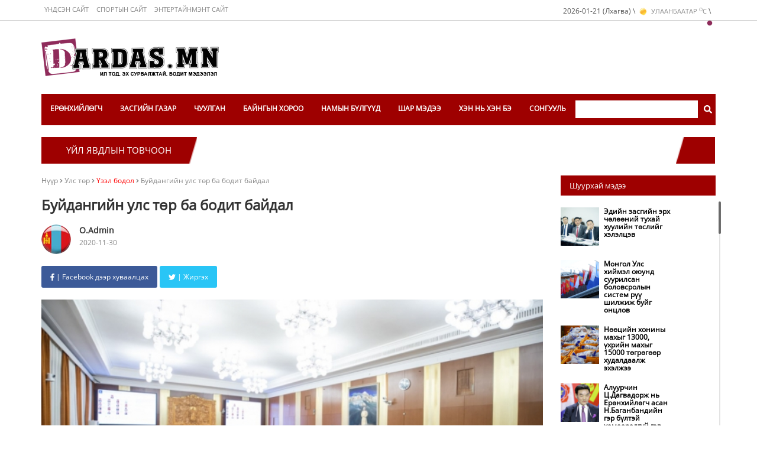

--- FILE ---
content_type: text/html; charset=UTF-8
request_url: https://dardas.mn/news/pview/18372
body_size: 13055
content:
<!DOCTYPE html>
<html lang="en">
  <head>
    <meta charset="utf-8">
    <meta name="viewport" content="width=device-width, initial-scale=1, shrink-to-fit=no">
    <meta name="description" content="">
    <meta name="author" content="HureeMedia">
    <link rel="icon" href="/img/favicon.png">
    <title>Буйдангийн улс төр ба бодит байдал</title>
    
    <meta property="og:title" content="Буйдангийн улс төр ба бодит байдал" />
		<meta property="og:type" content="article" />
		<meta property="og:image" content="https://content.dardas.mn/uploads/news/5fc494775ec9730112020144303_550.jpg" />
		<meta property="og:url" content="https://dardas.mn/news/view/18372" />
    <meta property="og:description" content="Монголчууд үг хэлэх эрхтэй. Энэ бол бидний сонгосон ардчилсан нийгмийн амин сүнс нь гэдэг.

Мэдээж хэрэг, Улсын онцгой комиссын зохион байгуулалтад алдаа оноотой зүйлүүд бий. Өчигдөр л гэхэд орон нутгийн иргэдээс шинжилгээ авч байгаа байдал тааруу, маш тааруу байгаа нь харагдлаа.Гэвч өнөөдөр нөхцөл байдал биднийг энэ эрхээсээ илүүтэй иргэний хариуцлагатай байхыг шаардаж байна.

Хариуцлагаа умартаж, тээврийн машинд нуугдаж суугаад, нутагтаа халдвар тээж очсон харамсалтай явдал боллоо.Нөгөөтэйгүүр цахим сүлжээнд зарим хүний шүүмжлэн бичиж буй мэдээлэл бодит байдлаас хол зөрүүтэй байх нь элбэг байгаа юм. Үнэнийг олох гэхээсээ COVID-19 цар тахлын эсрэг тэмцэж буй төрийн бурууг илчлэх зорилго агуулж буй нь ил байна.


Ингэж &ldquo;буйдангийн улс төр&rdquo; хийх нь хэнд хэрэгтэй вэ. Нэг тоо &ldquo;олоод&rdquo; түүнийгээ сэвж, олон нийтийг бухимдуулах нь хэнд ч хэрэггүй болж таараад байна. Магадгүй, үүнээс өмнө хэнд хэрэггүй вэ гэдгийг бид бодох ёстой.


&nbsp;

Сүүлийн үед COVID-19-ийн үеийн эмчилгээний зардал гэдэг зүйлийг их ярьж, бичиж байна.

Энэ зардлыг хэн нэгэн Эрүүл мэндийн сайд, эсвэл Засгийн газар тогтоодоггүй байна. Дээрээс нь тэр зардал халдвар тээгч иргэнээс бус төрөөс гардаг. Өөрөөр хэлбэл, төр&nbsp; COVID-19-ийн эсрэг бүх зардлыг гаргаж байгаа хэрэг.Гэхдээ эмчилгээний тооцооллыг халдвар тархалтын нөхцөл байдалд уялдуулж гаргасныг ДЭМБ-аас баталж өгдөг аж.Манай улсын өнөөдрийг хүртэл мөрдөж байсан зардал нь энгийн үеийн COVID-19-ийн үеийн эсрэг эмчилгээнийх юм байна. Ойролцоогоор 2000 ам.доллар болжээ.Монгол Улс ДЭМБ-ын зөвлөмжөөр гаднаас шаардлагатай эм, тариагаа татаж аваад эмчилгээндээ ашигладаг байна.Харин энэ долоо хоногт COVID-19-ийн эсрэг эрчимжсэн үеийн эмчилгээний зардлыг ДЭМБ болон эрдэмтдийн зөвлөлөөр баталж өгнө.


Хамгийн гол нь эмчилгээний зардлын мэдээллийг ДЭМБ-ээр батлуулж хянуулсны дараа олон нийтэд зарлах ёстой. Түүний дараа шилэн дансаар мэдээлэгдэж, түүнийг хэн ч харах, мэдэх боломжтой болох юм.


Эрчимжсэн эмчилгээний тухайд нэг хүн дээр дөрвөн сая орчим төгрөг, тариа нь гэхэд хоёр сая&nbsp; төгрөг болох тооцоо гарахаар байгаа аж. Бас л &ldquo;...Пүү, паа&rdquo; гээд сүйд болох уу.

Харин олон улсад хамгийн багадаа 17 мянган ам.доллараас эхэлж байна. Дээд хэмжээ нь 150 мянган ам.доллар байна.

Мөн АНУ-ын ерөнхийлөгч асан Дональд Трамп COVID-19 туссанаа 750 мянган ам доллараар эмчлүүлсэн тухайгаа твиттерт зарласан байдаг. Мэдээж, үүнд нь онгоц, нэмэлт үйлчилгээний зардал орсон байж таарна.Дэлхиы нийтийн COVID19-ийн эмчилээний зардлын талаар www.healthcarefinancenews.mn сайтад харьцуулан дэлгэрэнгүй мэдээлж байна.Зах зухаас нь сонирхуулбал, халдвар авсан хүн залуу байх тусмаа эм, тариа, асаргааны зардал бага тусчэ байна. Харин настай хүмүүсийн зардал их өндөр гарч буй аж.Тус сайтад дурдсанаар 51-60 насны хүмүүсийн эмчилгээний өртөг дунжаар 45 мянган ам.доллар, 23-30 насны хүмүүсийнх 34 мянган ам.доллар болж байна гэжээ.

Үүнээс гадна манай&nbsp;&ldquo;буйдангаас улс төр хийгчид&rdquo;&nbsp;COVID-19 цар тахлын голомтод ажиллаж буй эмч, эмнэлгийн ажилтнуудын цалинг өндөр байна гээд байгаа.

ХӨСҮТ-ээс гаргасан эмчилгээний дундаж өртөгт эмч, эмнэлгийн ажилтнуудын цалинг дөрвөн сая төгрөг гэж оруулжээ.

Тэгвэл бодит байдал дээр манай улсад COVID-19-өөр нэг хүнд 5-6 эмч, эмнэлгийн ажилтан үйлчилж байна. 14 хоногт энэхүү нэг ээлжийн 5-6 хүн, 28 хоног хэвтэн эмчлүүлэх хугацаанд 10-12 хүн үйлчилдэггэсэн үг.

Хэдхэн тоо бодъё. Тэр дөрвөн сая төгрөгийг 12 хүнд хуваахад нэг эмч, эмнэлгийн ажилтанд 330 мянга оногдоно.

&nbsp;


Ер нь бол Монгол Улсын эрүүл мэндийн салбарын үнэлгээ, төлбөр бусад улс орнуудтай харьцуулахад харьцангуй доогуур байдаг гэдэг. Эрүүл мэндийн&nbsp; салбар, түүний үйлчилгээг байнга шүүмжилсээр ирсэн ч эмнэлэгт 10 хоног хэвтэхдээ 6.7 сая төгрөг өртөгтэй &ldquo;үйлчилгээ&rdquo; авдаг гэдгээ тэр бүр мэддэггүй.


&nbsp;

Дээрх хоёрхон тоо бол эмчилгээний зардал хийгээд эмч, эмнэлгийн ажилтнуудын цалин пүнлүүний талаарх бодит байдал &ldquo;буйдангийн улс төр&rdquo; хоёрын зөрүүг илэрхийлж байгаа юм.

Дахиад хэлье, бидний монголчууд үгээ хэлэх эрх чөлөөтай. Харин өнөөдөр үүсээд байгаа цар тахлын аюул та биднийг эрхээс илүүтэй хариуцлагаа ухамсарлахыг шаардаж байна.

&nbsp;

&nbsp;

&nbsp;

Б.Дамдин-Очир

Эх сурвалж: &ldquo;Зууны мэдээ&rdquo; сонин
" />

    <link href="https://dardas.mn/css/bootstrap.min.css" rel="stylesheet">
    <link href="https://dardas.mn/css/slick.css" rel="stylesheet">
    <link href="https://dardas.mn/css/slick-theme.css" rel="stylesheet">
    <link href="https://dardas.mn/css/jquery.mCustomScrollbar.css" rel="stylesheet">
    <link href="https://dardas.mn/css/politic.css" rel="stylesheet">

    <script src="https://dardas.mn/js/jquery-3.3.1.min.js"></script>
    <script src="https://dardas.mn/js/bootstrap.min.js"></script>
    <script src="https://dardas.mn/js/ie10-viewport-bug-workaround.js"></script>
    <script src="https://dardas.mn/js/jquery.scrollUp.min.js"></script>
    <script src="https://dardas.mn/js/font-awesome.js"></script>
    <script src="https://dardas.mn/js/slick.min.js"></script>
    <script src="https://dardas.mn/js/super-treadmill.js"></script>
    <script src="https://dardas.mn/js/jquery.mCustomScrollbar.js"></script>
  </head>
  <body>
    <div class="top-header">
      <div class="container">
        <ul class="pull-left">
          <li><a href="/">Үндсэн сайт</a></li>
          <li><a href="/categories/sport">Спортын сайт</a></li>
          <li><a href="/categories/entertainment">Энтертайнмэнт сайт</a></li>
        </ul>
        <ul class="pull-right hidden-xs">
          <li>2026-01-21 (Лхагва) \ <a href="/categories/weather">
            <div id="dweather" class="weather treadmill" style="height:16px; display: inline-block; position: relative;top: 4px;">
                  
                  <div class="treadmill-unit" style="height:16px;">
                  <img src="https://dardas.mn/img/weather.png">
                  <span class="boldtext">Улаанбаатар</span>
                  <span class="redtext"><sup>o</sup>C</span>
                  </div>
                  <div class="treadmill-unit" style="height:16px;">
                  <img src="https://dardas.mn/img/weather.png">
                  <span class="boldtext">Дархан</span>
                  <span class="redtext"><sup>o</sup>C</span>
                  </div>
                  <div class="treadmill-unit" style="height:16px;">
                  <img src="https://dardas.mn/img/weather.png">
                  <span class="boldtext">Эрдэнэт</span>
                  <span class="redtext"><sup>o</sup>C</span>
                  </div>
                  
          </div>
          </a> \ <a href="/categories/exchange">
            <div id="dexchange" class="exchange treadmill" style="height:16px; display: inline-block; position: relative;top: 4px;">
                            </div>
          </a></li>
        </ul>
        <ul class="text-center hidden-sm hidden-md hidden-lg">
          <li>2026-01-21 (Лхагва) \ <a href="/categories/weather">
            <div id="tweather" class="weather treadmill" style="height:16px; display: inline-block; position: relative;top: 4px;">
                  
                  <div class="treadmill-unit" style="height:16px;">
                  <img src="https://dardas.mn/img/weather.png">
                  <span class="boldtext">Улаанбаатар</span>
                  <span class="redtext"><sup>o</sup>C</span>
                  </div>
                  <div class="treadmill-unit" style="height:16px;">
                  <img src="https://dardas.mn/img/weather.png">
                  <span class="boldtext">Дархан</span>
                  <span class="redtext"><sup>o</sup>C</span>
                  </div>
                  <div class="treadmill-unit" style="height:16px;">
                  <img src="https://dardas.mn/img/weather.png">
                  <span class="boldtext">Эрдэнэт</span>
                  <span class="redtext"><sup>o</sup>C</span>
                  </div>
                  
          </div>
          </a> \ <a href="/categories/exchange">
            <div id="texchange" class="exchange treadmill" style="height:16px; display: inline-block; position: relative;top: 2px;">
                            </div>
          </a></li>
        </ul>
      </div>
    </div>
    <div class="top-banner">
      <div class="container">
        <div class="row">
          <div class="col-md-4 col-sm-3 hidden-xs">
            <a href="/categories/politic"><img src="/img/logo.png" class="logo"></a>
          </div>
          <div class="col-md-8 col-sm-9 hidden-xs banner-top">
            <div class="slider-a-1">
                          </div> 
            <script type="text/javascript">
               $('.slider-a-1').slick({
                 slidesToShow: 1,
                 slidesToScroll: 1,
                 arrows: false,
                 autoplay: true,
                 autoplaySpeed: 5000,
                 dots: true
               });
            </script>    
          </div>
        </div>
      </div>
    </div>
    <section class="navbar-info">
      <nav class="navbar navbar-default navbar-me">
        <div class="container">
          <!-- Brand and toggle get grouped for better mobile display -->
          <div class="navbar-header container">
            <button type="button" class="navbar-toggle collapsed menu-collapsed-button" data-toggle="collapse" data-target="#navbar-primary-collapse" aria-expanded="false">
              <span class="sr-only">Toggle navigation</span>
              <span class="icon-bar"></span>
              <span class="icon-bar"></span>
              <span class="icon-bar"></span>
            </button>
            <a class="navbar-brand hidden-lg hidden-md hidden-sm" href="/categories/politic"><img src="/img/logo.png"> </a>
          </div>
            
            <div class="collapse navbar-collapse header-right-menu" id="navbar-primary-collapse">
              <ul class="nav navbar-nav">
                <li class="">
                    <a href="/tags/pview/11">Ерөнхийлөгч</a>
                  </li><li class="">
                    <a href="/tags/pview/17">Засгийн газар</a>
                  </li><li class="">
                    <a href="/tags/pview/15">Чуулган</a>
                  </li><li class="">
                    <a href="/tags/pview/14">Байнгын хороо</a>
                  </li><li class="">
                    <a href="/tags/pview/32">Намын бүлгүүд</a>
                  </li><li class="">
                    <a href="/tags/pview/35">Шар мэдээ</a>
                  </li><li class="">
                    <a href="/tags/pview/34">Хэн нь хэн бэ</a>
                  </li><li class="">
                    <a href="/tags/pview/1">Сонгууль</a>
                  </li>              </ul>
              <ul class="nav navbar-nav pull-right">
<!--                 <li><a href="/news/search"><i class="fas fa-search"></i></a></li> -->
                 <li>
                  <form style="position: relative; top: 11px;" action="/news/search">
                    <div>
                      <input style="color: #000; border: none; padding: 5px 15px; background: #fff;" type="text" id="mySearch" placeholder="" name="search">
                      <button style="background: none; color: #fff; border: none;"><i class="fas fa-search"></i></button>
                    </div>
                  </form>
<!--                   <a href="/news/search"><i class="fas fa-search"></i></a> -->
                </li>
              </ul>
              
            </div>
        </div>
       </nav>
      </section>
    <div class="container">
      
      <div class="row">
        <div class="shortnewsdiv">
          <div class="col-md-12 col-sm-12 col-xs-12 shortnews">
            <div class="col-md-3 col-sm-3 col-xs-12">
              <p>ҮЙЛ ЯВДЛЫН ТОВЧООН</p>
            </div>
            <div class="col-md-8 col-sm-8 col-xs-12">
              <marquee>
                              </marquee>  
            </div>          
            <div class="col-md-1 col-sm-1 hidden-xs">
              <div class="polygon"></div>
            </div>
          </div>
        </div>  
      </div>  
    </div>

    <div class="newsdetaildiv">
  <div class="container">
    <div class="row">
      <div class="col-md-9 col-sm-9">
        <div class="mapsite">
          <a href="#">Нүүр</a>
          <span><i class="fas fa-angle-right"></i></span>
          <a href='/categories/politic/1'>
            Улс төр          </a>
          <span><i class="fas fa-angle-right"></i></span>
          <a style="color:red;" href="/tags/pview/50">Үзэл бодол</a>
          <span><i class="fas fa-angle-right"></i></span>
          <a>Буйдангийн улс төр ба бодит байдал</a>
        </div>
        <h3 class="title">Буйдангийн улс төр ба бодит байдал</h3>
        <div class="journalist">
          <img src="http://content.dardas.mn/uploads/authors/f053de2e6f9b7318a2950af48415ff20_300.png">
          <p>O.Admin <br><span class="time">2020-11-30</span></p> 

        </div>
        <div class="share">
                    <a onclick="javascript:window.open(this.href, '', 'menubar=no,toolbar=no,resizable=yes,scrollbars=yes,height=300,width=600');
                    return false;" target="_parent" href="https://www.facebook.com/sharer/sharer.php?u=https://dardas.mn/news/view/18372&amp;title=Буйдангийн улс төр ба бодит байдал"><button class="fb"><i class="fab fa-facebook-f"></i> | Facebook дээр хуваалцах</button></a>
              
              <a href="https://twitter.com/share?url=https://dardas.mn/news/view/18372&amp;via=MMdardas &amp;text=Буйдангийн улс төр ба бодит байдал" onclick="javascript:window.open(this.href, '', 'menubar=no,toolbar=no,resizable=yes,scrollbars=yes,height=300,width=600');
                       return false;">
              <button class="tw"><i class="fab fa-twitter"></i> | Жиргэх</button>
              </a>

          <!-- <a href="https://plus.google.com/share?url=https%3A%2F%2Fdardas.mn%2Fnews%2Fpview%2F18372" onclick="javascript:window.open(this.href,
'', 'menubar=no,toolbar=no,resizable=yes,scrollbars=yes,height=600,width=600');return false;">
<button class="gp"><i class="fab fa-google-plus-g"></i></button>
</a> -->

          <!-- <p><i class="fas fa-eye"></i> 3748 үзсэн</p> -->
        </div>
        <div class="header-image" style="background-image:url(http://content.dardas.mn/uploads/news/5fc494775ec9730112020144303.jpg);"></div>
        <div class="content">
          <p style="text-align:justify"><span style="font-family:Arial,Helvetica,sans-serif"><span style="font-size:16px">Монголчууд үг хэлэх эрхтэй. Энэ бол бидний сонгосон ардчилсан нийгмийн амин сүнс нь гэдэг.</span></span></p>

<p style="text-align:justify"><span style="font-family:Arial,Helvetica,sans-serif"><span style="font-size:16px">Мэдээж хэрэг, Улсын онцгой комиссын зохион байгуулалтад алдаа оноотой зүйлүүд бий. Өчигдөр л гэхэд орон нутгийн иргэдээс шинжилгээ авч байгаа байдал тааруу, маш тааруу байгаа нь харагдлаа.Гэвч өнөөдөр нөхцөл байдал биднийг энэ эрхээсээ илүүтэй иргэний хариуцлагатай байхыг шаардаж байна.</span></span></p>

<p style="text-align:justify"><span style="font-family:Arial,Helvetica,sans-serif"><span style="font-size:16px">Хариуцлагаа умартаж, тээврийн машинд нуугдаж суугаад, нутагтаа халдвар тээж очсон харамсалтай явдал боллоо.Нөгөөтэйгүүр цахим сүлжээнд зарим хүний шүүмжлэн бичиж буй мэдээлэл бодит байдлаас хол зөрүүтэй байх нь элбэг байгаа юм. Үнэнийг олох гэхээсээ COVID-19 цар тахлын эсрэг тэмцэж буй төрийн бурууг илчлэх зорилго агуулж буй нь ил байна.</span></span></p>

<blockquote>
<p style="margin-left:40px; text-align:justify"><em><span style="font-family:Arial,Helvetica,sans-serif"><span style="font-size:16px">Ингэж &ldquo;буйдангийн улс төр&rdquo; хийх нь хэнд хэрэгтэй вэ. Нэг тоо &ldquo;олоод&rdquo; түүнийгээ сэвж, олон нийтийг бухимдуулах нь хэнд ч хэрэггүй болж таараад байна. Магадгүй, үүнээс өмнө хэнд хэрэггүй вэ гэдгийг бид бодох ёстой.</span></span></em></p>
</blockquote>

<p style="text-align:justify">&nbsp;</p>

<p style="text-align:justify"><span style="font-family:Arial,Helvetica,sans-serif"><span style="font-size:16px">Сүүлийн үед COVID-19-ийн үеийн эмчилгээний зардал гэдэг зүйлийг их ярьж, бичиж байна.</span></span></p>

<p style="text-align:justify"><span style="font-family:Arial,Helvetica,sans-serif"><span style="font-size:16px">Энэ зардлыг хэн нэгэн Эрүүл мэндийн сайд, эсвэл Засгийн газар тогтоодоггүй байна. Дээрээс нь тэр зардал халдвар тээгч иргэнээс бус төрөөс гардаг. Өөрөөр хэлбэл, төр&nbsp; COVID-19-ийн эсрэг бүх зардлыг гаргаж байгаа хэрэг.Гэхдээ эмчилгээний тооцооллыг халдвар тархалтын нөхцөл байдалд уялдуулж гаргасныг ДЭМБ-аас баталж өгдөг аж.Манай улсын өнөөдрийг хүртэл мөрдөж байсан зардал нь энгийн үеийн COVID-19-ийн үеийн эсрэг эмчилгээнийх юм байна. Ойролцоогоор 2000 ам.доллар болжээ.Монгол Улс ДЭМБ-ын зөвлөмжөөр гаднаас шаардлагатай эм, тариагаа татаж аваад эмчилгээндээ ашигладаг байна.Харин энэ долоо хоногт COVID-19-ийн эсрэг эрчимжсэн үеийн эмчилгээний зардлыг ДЭМБ болон эрдэмтдийн зөвлөлөөр баталж өгнө.</span></span></p>

<blockquote>
<p style="margin-left:40px; text-align:justify"><em><span style="font-family:Arial,Helvetica,sans-serif"><span style="font-size:16px">Хамгийн гол нь эмчилгээний зардлын мэдээллийг ДЭМБ-ээр батлуулж хянуулсны дараа олон нийтэд зарлах ёстой. Түүний дараа шилэн дансаар мэдээлэгдэж, түүнийг хэн ч харах, мэдэх боломжтой болох юм.</span></span></em></p>
</blockquote>

<p style="text-align:justify"><span style="font-family:Arial,Helvetica,sans-serif"><span style="font-size:16px">Эрчимжсэн эмчилгээний тухайд нэг хүн дээр дөрвөн сая орчим төгрөг, тариа нь гэхэд хоёр сая&nbsp; төгрөг болох тооцоо гарахаар байгаа аж. Бас л &ldquo;...Пүү, паа&rdquo; гээд сүйд болох уу.</span></span></p>

<p style="text-align:justify"><span style="font-family:Arial,Helvetica,sans-serif"><span style="font-size:16px">Харин олон улсад хамгийн багадаа 17 мянган ам.доллараас эхэлж байна. Дээд хэмжээ нь 150 мянган ам.доллар байна.</span></span></p>

<p style="text-align:justify"><span style="font-family:Arial,Helvetica,sans-serif"><span style="font-size:16px">Мөн АНУ-ын ерөнхийлөгч асан Дональд Трамп COVID-19 туссанаа 750 мянган ам доллараар эмчлүүлсэн тухайгаа твиттерт зарласан байдаг. Мэдээж, үүнд нь онгоц, нэмэлт үйлчилгээний зардал орсон байж таарна.Дэлхиы нийтийн COVID19-ийн эмчилээний зардлын талаар www.healthcarefinancenews.mn сайтад харьцуулан дэлгэрэнгүй мэдээлж байна.Зах зухаас нь сонирхуулбал, халдвар авсан хүн залуу байх тусмаа эм, тариа, асаргааны зардал бага тусчэ байна. Харин настай хүмүүсийн зардал их өндөр гарч буй аж.Тус сайтад дурдсанаар 51-60 насны хүмүүсийн эмчилгээний өртөг дунжаар 45 мянган ам.доллар, 23-30 насны хүмүүсийнх 34 мянган ам.доллар болж байна гэжээ.</span></span></p>

<p style="text-align:justify"><span style="font-family:Arial,Helvetica,sans-serif"><span style="font-size:16px">Үүнээс гадна манай<strong>&nbsp;&ldquo;буйдангаас улс төр хийгчид&rdquo;</strong>&nbsp;COVID-19 цар тахлын голомтод ажиллаж буй эмч, эмнэлгийн ажилтнуудын цалинг өндөр байна гээд байгаа.</span></span></p>

<p style="text-align:justify"><span style="font-family:Arial,Helvetica,sans-serif"><span style="font-size:16px">ХӨСҮТ-ээс гаргасан эмчилгээний дундаж өртөгт эмч, эмнэлгийн ажилтнуудын цалинг дөрвөн сая төгрөг гэж оруулжээ.</span></span></p>

<p style="text-align:justify"><span style="font-family:Arial,Helvetica,sans-serif"><span style="font-size:16px">Тэгвэл бодит байдал дээр манай улсад COVID-19-өөр нэг хүнд 5-6 эмч, эмнэлгийн ажилтан үйлчилж байна. 14 хоногт энэхүү нэг ээлжийн 5-6 хүн, 28 хоног хэвтэн эмчлүүлэх хугацаанд 10-12 хүн үйлчилдэггэсэн үг.</span></span></p>

<p style="text-align:justify"><span style="font-family:Arial,Helvetica,sans-serif"><span style="font-size:16px">Хэдхэн тоо бодъё. Тэр дөрвөн сая төгрөгийг 12 хүнд хуваахад нэг эмч, эмнэлгийн ажилтанд 330 мянга оногдоно.</span></span></p>

<p style="text-align:justify">&nbsp;</p>

<blockquote>
<p style="margin-left:40px; text-align:justify"><em><span style="font-family:Arial,Helvetica,sans-serif"><span style="font-size:16px">Ер нь бол Монгол Улсын эрүүл мэндийн салбарын үнэлгээ, төлбөр бусад улс орнуудтай харьцуулахад харьцангуй доогуур байдаг гэдэг. Эрүүл мэндийн&nbsp; салбар, түүний үйлчилгээг байнга шүүмжилсээр ирсэн ч эмнэлэгт 10 хоног хэвтэхдээ 6.7 сая төгрөг өртөгтэй &ldquo;үйлчилгээ&rdquo; авдаг гэдгээ тэр бүр мэддэггүй.</span></span></em></p>
</blockquote>

<p style="text-align:justify">&nbsp;</p>

<p style="text-align:justify"><span style="font-family:Arial,Helvetica,sans-serif"><span style="font-size:16px">Дээрх хоёрхон тоо бол эмчилгээний зардал хийгээд эмч, эмнэлгийн ажилтнуудын цалин пүнлүүний талаарх бодит байдал &ldquo;буйдангийн улс төр&rdquo; хоёрын зөрүүг илэрхийлж байгаа юм.</span></span></p>

<p style="text-align:justify"><span style="font-family:Arial,Helvetica,sans-serif"><span style="font-size:16px">Дахиад хэлье, бидний монголчууд үгээ хэлэх эрх чөлөөтай. Харин өнөөдөр үүсээд байгаа цар тахлын аюул та биднийг эрхээс илүүтэй хариуцлагаа ухамсарлахыг шаардаж байна.</span></span></p>

<p style="text-align:justify">&nbsp;</p>

<p style="text-align:justify">&nbsp;</p>

<p style="text-align:justify">&nbsp;</p>

<p style="text-align:justify"><span style="font-family:Arial,Helvetica,sans-serif"><span style="font-size:16px"><strong>Б.Дамдин-Очир</strong></span></span></p>

<p style="text-align:justify"><span style="font-family:Arial,Helvetica,sans-serif"><span style="font-size:16px"><strong>Эх сурвалж: &ldquo;Зууны мэдээ&rdquo; сонин</strong></span></span></p>
          <div class="photos">
                      </div>
        </div>
      </div>
      <div class="col-md-3 col-sm-3">
            <ul class="nav nav-pills">
              <li class="active"><a data-toggle="pill">Шуурхай мэдээ</a></li>
            </ul>
            <div class="tab-content">
              <div id="home" class="tab-pane fade in active">
                <div class="rightside">
                  <div class="row">
                    <div class="listnews" style="height: 400px; margin-bottom: 30px;" id="scroller1">
                      <div class="col-md-12">
                            <div class="small">
                              <a href="/news/pview/37956">
                                <div class="img" style="background-image:url(http://content.dardas.mn/uploads/news/696f31fa76b1a20012026154250_100.jpg);"></div>
                                <h5>Эдийн засгийн эрх чөлөөний тухай хуулийн төслийг хэлэлцэв </h5>
                              </a>
                            </div> 
                          </div><div class="col-md-12">
                            <div class="small">
                              <a href="/news/pview/37955">
                                <div class="img" style="background-image:url(http://content.dardas.mn/uploads/news/696f2de529fd820012026152525_100.jpg);"></div>
                                <h5>Монгол Улс хиймэл оюунд суурилсан боловсролын систем рүү шилжиж буйг онцлов</h5>
                              </a>
                            </div> 
                          </div><div class="col-md-12">
                            <div class="small">
                              <a href="/news/pview/37954">
                                <div class="img" style="background-image:url(http://content.dardas.mn/uploads/news/696f2d1c1775e20012026152204_100.jpg);"></div>
                                <h5>Нөөцийн хонины махыг 13000, үхрийн махыг 15000 төгрөгөөр худалдаалж эхэлжээ</h5>
                              </a>
                            </div> 
                          </div><div class="col-md-12">
                            <div class="small">
                              <a href="/news/pview/37948">
                                <div class="img" style="background-image:url(http://content.dardas.mn/uploads/news/696deb266b43d19012026162822_100.jpg);"></div>
                                <h5>Алуурчин Ц.Дагвадорж нь Ерөнхийлөгч асан Н.Баганбандийн гэр бүлтэй хамааралгүй гэв </h5>
                              </a>
                            </div> 
                          </div><div class="col-md-12">
                            <div class="small">
                              <a href="/news/pview/37947">
                                <div class="img" style="background-image:url(http://content.dardas.mn/uploads/news/696de934b3ed519012026162004_100.jpg);"></div>
                                <h5>Ерөнхий сайд Г.Занданшатар дэлхийн эдийн засгийн 56 дугаар чуулга уулзалтад оролцоно</h5>
                              </a>
                            </div> 
                          </div><div class="col-md-12">
                            <div class="small">
                              <a href="/news/pview/37944">
                                <div class="img" style="background-image:url(http://content.dardas.mn/uploads/news/696dd592c6e0819012026145618_100.jpg);"></div>
                                <h5>Гадаадын иргэнийг орон байраар хангаж буй бол дараах баримтыг бүрдүүлнэ </h5>
                              </a>
                            </div> 
                          </div><div class="col-md-12">
                            <div class="small">
                              <a href="/news/pview/37942">
                                <div class="img" style="background-image:url(http://content.dardas.mn/uploads/news/696dd1fa452e719012026144058_100.jpg);"></div>
                                <h5>Эрчим хүчний сайд асан Н.Тавинбэх нарыг 30 хоног цагдан хорихоор боллоо </h5>
                              </a>
                            </div> 
                          </div><div class="col-md-12">
                            <div class="small">
                              <a href="/news/pview/37941">
                                <div class="img" style="background-image:url(http://content.dardas.mn/uploads/news/696dc2de379bf19012026133630_100.jpg);"></div>
                                <h5>Т.Даваадалай: Ногоон нуур, Гандан орчимд нийтийн цэцэрлэгт хүрээлэн байгуулна</h5>
                              </a>
                            </div> 
                          </div><div class="col-md-12">
                            <div class="small">
                              <a href="/news/pview/37939">
                                <div class="img" style="background-image:url(http://content.dardas.mn/uploads/news/696dc115df2db19012026132853_100.jpg);"></div>
                                <h5>СЭРЭМЖЛҮҮЛЭГ: Ахуйн хүрээний гал түймрийн дуудлага нэмэгджээ </h5>
                              </a>
                            </div> 
                          </div><div class="col-md-12">
                            <div class="small">
                              <a href="/news/pview/37937">
                                <div class="img" style="background-image:url(http://content.dardas.mn/uploads/news/696dbf1b0fc6b19012026132027_100.jpg);"></div>
                                <h5>Нүцгэн зургийг нь цахим орчинд байршуулсан үйлдлийг шалгаж байна </h5>
                              </a>
                            </div> 
                          </div><div class="col-md-12">
                            <div class="small">
                              <a href="/news/pview/37936">
                                <div class="img" style="background-image:url(http://content.dardas.mn/uploads/news/6969d33c0f3ea16012026135716_100.jpg);"></div>
                                <h5>“Сэлбэ 20 минутын хот"-ын олон нийтийн бүсэд төсөл хэрэгжүүлэх нээлттэй сонгон шалгаруулалтыг зарлалаа</h5>
                              </a>
                            </div> 
                          </div><div class="col-md-12">
                            <div class="small">
                              <a href="/news/pview/37935">
                                <div class="img" style="background-image:url(http://content.dardas.mn/uploads/news/6969d2245276116012026135236_100.jpg);"></div>
                                <h5>Н.Ганибал: Хамгийн өндөр рейтингтэй нам болж чадсан</h5>
                              </a>
                            </div> 
                          </div><div class="col-md-12">
                            <div class="small">
                              <a href="/news/pview/37932">
                                <div class="img" style="background-image:url(http://content.dardas.mn/uploads/news/6969cca561fe016012026132909_100.jpg);"></div>
                                <h5>Уламжлалт анагаах ухааныг хөгжүүлэх, түгээн дэлгэрүүлэхийг ямагт дэмжинэ</h5>
                              </a>
                            </div> 
                          </div><div class="col-md-12">
                            <div class="small">
                              <a href="/news/pview/37928">
                                <div class="img" style="background-image:url(http://content.dardas.mn/uploads/news/6969c99e382fd16012026131614_100.jpg);"></div>
                                <h5>Аймгийн Засаг дарга нар газар олголт, төрийн албаны босоо бүтцэд шүүмжлэлтэй хандав</h5>
                              </a>
                            </div> 
                          </div><div class="col-md-12">
                            <div class="small">
                              <a href="/news/pview/37927">
                                <div class="img" style="background-image:url(http://content.dardas.mn/uploads/news/6968b76f1879a15012026174623_100.jpg);"></div>
                                <h5>П.Баттулга: Шинэ худалдааны төв барихад зориулж гурван тэрбумын санхүүжилт баталсан </h5>
                              </a>
                            </div> 
                          </div><div class="col-md-12">
                            <div class="small">
                              <a href="/news/pview/37924">
                                <div class="img" style="background-image:url(http://content.dardas.mn/uploads/news/6968a46a925ff15012026162514_100.jpg);"></div>
                                <h5>Г.Занданшатар: Төр цэгцэрч байж, эдийн засгийн өсөлт иргэдэд хүрнэ</h5>
                              </a>
                            </div> 
                          </div><div class="col-md-12">
                            <div class="small">
                              <a href="/news/pview/37922">
                                <div class="img" style="background-image:url(http://content.dardas.mn/uploads/news/696888154724215012026142421_100.jpg);"></div>
                                <h5>Н.Учрал: Хохирсон хүүхдэд хамгийн түрүүнд хаалгаа нээдэг Түр хамгаалах байруудыг шинэчилнэ</h5>
                              </a>
                            </div> 
                          </div><div class="col-md-12">
                            <div class="small">
                              <a href="/news/pview/37921">
                                <div class="img" style="background-image:url(http://content.dardas.mn/uploads/news/6968877e634b815012026142150_100.jpg);"></div>
                                <h5>Баялгийн хулгайтай тэмцэхэд хуулийнхан манлайлж ажиллах учиртайг сануулав </h5>
                              </a>
                            </div> 
                          </div><div class="col-md-12">
                            <div class="small">
                              <a href="/news/pview/37920">
                                <div class="img" style="background-image:url(http://content.dardas.mn/uploads/news/6968860808ba715012026141536_100.jpg);"></div>
                                <h5>Өвөлжилт хүндрэх эрсдэлтэй аймгуудад туулах чадвар сайтай автомашин гардуулав </h5>
                              </a>
                            </div> 
                          </div><div class="col-md-12">
                            <div class="small">
                              <a href="/news/pview/37918">
                                <div class="img" style="background-image:url(http://content.dardas.mn/uploads/news/6968849de0af015012026140933_100.jpg);"></div>
                                <h5>О.Цогтгэрэл: АН-ын гишүүд ардчиллын гэрэгэ эзэмшигч болно </h5>
                              </a>
                            </div> 
                          </div><div class="col-md-12">
                            <div class="small">
                              <a href="/news/pview/37916">
                                <div class="img" style="background-image:url(http://content.dardas.mn/uploads/news/69676b2a76a0a14012026180842_100.jpg);"></div>
                                <h5>Малын эмч нар төсөв, цаг үеийн асуудлаар төрд хандлаа </h5>
                              </a>
                            </div> 
                          </div><div class="col-md-12">
                            <div class="small">
                              <a href="/news/pview/37914">
                                <div class="img" style="background-image:url(http://content.dardas.mn/uploads/news/69676a74365d014012026180540_100.png);"></div>
                                <h5>“ХУРДАН” цэгээр төрийн 43 байгууллагын 451 үйлчилгээг цахимаар үзүүлж байна</h5>
                              </a>
                            </div> 
                          </div><div class="col-md-12">
                            <div class="small">
                              <a href="/news/pview/37913">
                                <div class="img" style="background-image:url(http://content.dardas.mn/uploads/news/69676a101e22a14012026180400_100.jpg);"></div>
                                <h5>Гамшгаас хамгаалах төлөвлөгөөг шинэчлэн баталлаа</h5>
                              </a>
                            </div> 
                          </div><div class="col-md-12">
                            <div class="small">
                              <a href="/news/pview/37912">
                                <div class="img" style="background-image:url(http://content.dardas.mn/uploads/news/696769aacf9a114012026180218_100.jpg);"></div>
                                <h5>Г.Занданшатар: Хүн сольсноор асуудал шийдэгдэхгүй, тогтолцоогоор нь авч үзэх хэрэгтэй</h5>
                              </a>
                            </div> 
                          </div><div class="col-md-12">
                            <div class="small">
                              <a href="/news/pview/37909">
                                <div class="img" style="background-image:url(http://content.dardas.mn/uploads/news/6965e072d933413012026140434_100.jpg);"></div>
                                <h5>ШУТИС-ийн багш нарын бүтээсэн автомат хаалт онгойлгодог чипийн есөн дүүрэгт суурилуулна </h5>
                              </a>
                            </div> 
                          </div><div class="col-md-12">
                            <div class="small">
                              <a href="/news/pview/37908">
                                <div class="img" style="background-image:url(http://content.dardas.mn/uploads/news/6965dfe571b9513012026140213_100.jpg);"></div>
                                <h5>Үндсэн хуулийн өдрийг тохиолдуулан УИХ-ын дарга мэндчилгээ дэвшүүлэв </h5>
                              </a>
                            </div> 
                          </div><div class="col-md-12">
                            <div class="small">
                              <a href="/news/pview/37905">
                                <div class="img" style="background-image:url(http://content.dardas.mn/uploads/news/6965e2b69c34f13012026141414_100.jpg);"></div>
                                <h5>Хариуцлагагүй уул уурхайг цэгцэлж өгөхийг дорноговьчууд Ерөнхий сайдаас хүслээ</h5>
                              </a>
                            </div> 
                          </div><div class="col-md-12">
                            <div class="small">
                              <a href="/news/pview/37903">
                                <div class="img" style="background-image:url(http://content.dardas.mn/uploads/news/6965d4dd9dd4813012026131509_100.jpg);"></div>
                                <h5>34 жилийн настай “нийгмийн гэрээ”-гээ өөрчилж тоглохоос илүү хэрэгжилтэд анхааръя </h5>
                              </a>
                            </div> 
                          </div><div class="col-md-12">
                            <div class="small">
                              <a href="/news/pview/37902">
                                <div class="img" style="background-image:url(http://content.dardas.mn/uploads/news/6964bfd074f4e12012026173304_100.jpg);"></div>
                                <h5>Дорноговь аймаг улсын төсөвт 166.5 тэрбум төгрөгийн орлого төвлөрүүлжээ</h5>
                              </a>
                            </div> 
                          </div><div class="col-md-12">
                            <div class="small">
                              <a href="/news/pview/37899">
                                <div class="img" style="background-image:url(http://content.dardas.mn/uploads/news/69649d0adb32512012026150442_100.jpg);"></div>
                                <h5>Н.Учрал: Эрхээ эдэлж, үүргээ ухамсарлах нь эх орондоо оруулж буй хамгийн том хөрөнгө оруулалт</h5>
                              </a>
                            </div> 
                          </div>                    </div>
                  </div>
                </div>
              </div>
            </div>
            <ul class="nav nav-pills">
              <li class="active"><a data-toggle="pill">Санал болгох</a></li>
            </ul>
            <div class="tab-content">
              <div id="home2" class="tab-pane fade in active">
                <div class="rightside">
                  <div class="row">
                    <div class="listnews" style="height: 400px; margin-bottom: 30px;" id="scroller2">
                      <div class="col-md-12">
                            <div class="small">
                              <a href="/news/pview/8233">
                                <div class="img" style="background-image:url(http://content.dardas.mn/uploads/news/5cb4cbb54e0ee16042019022141_100.jpg);"></div>
                                <h5>Ё.Батбаяр: Ц.Элбэгдорж 2007 онд осол гаргаад н.Батсайхан, н.Оюунсүрэн нарын гэрт бүгж байсан</h5>
                              </a>
                            </div> 
                          </div><div class="col-md-12">
                            <div class="small">
                              <a href="/news/pview/18272">
                                <div class="img" style="background-image:url(http://content.dardas.mn/uploads/news/5fb5f8601903419112020124520_100.jpeg);"></div>
                                <h5>С.Бямбацогт: Оюутнуудаас шинжилгээ аваад гэрт нь хариулах хэрэгтэй </h5>
                              </a>
                            </div> 
                          </div><div class="col-md-12">
                            <div class="small">
                              <a href="/news/pview/18803">
                                <div class="img" style="background-image:url(http://content.dardas.mn/uploads/news/6006372c19bc219012021093436_100.jpg);"></div>
                                <h5>33 тэрбумаар тансагласан гурван гишүүнийг эгүүлэн татах уу </h5>
                              </a>
                            </div> 
                          </div><div class="col-md-12">
                            <div class="small">
                              <a href="/news/pview/14561">
                                <div class="img" style="background-image:url(http://content.dardas.mn/uploads/news/5e588445478b428022020110853_100.jpg);"></div>
                                <h5>"Тэвнэ"-ээр тусалсан монголчуудын бэлгийг "тэмээ" болгон  ярьж байна, тэд</h5>
                              </a>
                            </div> 
                          </div><div class="col-md-12">
                            <div class="small">
                              <a href="/news/pview/13517">
                                <div class="img" style="background-image:url(http://content.dardas.mn/uploads/news/5e1d18553adf814012020092437_100.jpg);"></div>
                                <h5>“УБТЗ” Хувь нийлүүлсэн нийгэмлэгт УИХ-ын 13 гишүүн 24 хүн, Дэд сайд асан Б.Цогтгэрэл 10 хүн “шахжээ”</h5>
                              </a>
                            </div> 
                          </div><div class="col-md-12">
                            <div class="small">
                              <a href="/news/pview/7957">
                                <div class="img" style="background-image:url(http://content.dardas.mn/uploads/news/5ca8e3e26e58907042019013738_100.jpg);"></div>
                                <h5>Хэчнээн “согтуу” залуус амиа хорлосны дараа ажлаа өгөх вэ, Д.Жигжиднямаа дарга аа</h5>
                              </a>
                            </div> 
                          </div><div class="col-md-12">
                            <div class="small">
                              <a href="/news/pview/14538">
                                <div class="img" style="background-image:url(http://content.dardas.mn/uploads/news/5e55f8b5bac7526022020124853_100.jpg);"></div>
                                <h5>Х.Баттулга биш Монголын хууль дуудаж байна, экс Ерөнхийлөгч өө</h5>
                              </a>
                            </div> 
                          </div><div class="col-md-12">
                            <div class="small">
                              <a href="/news/pview/8610">
                                <div class="img" style="background-image:url(http://content.dardas.mn/uploads/news/5cc74b10517df30042019030552_100.jpg);"></div>
                                <h5>УИХ-ын гишүүн Б.Чойжилсүрэнгийн компанийн тусгай зөвшөөрлийг цуцалъя</h5>
                              </a>
                            </div> 
                          </div><div class="col-md-12">
                            <div class="small">
                              <a href="/news/pview/8824">
                                <div class="img" style="background-image:url(http://content.dardas.mn/uploads/news/5cd1cca7652ef08052019022127_100.jpg);"></div>
                                <h5>Ж.Хичээнгүй: Түрээсийн орон сууцанд хамрагдах хүсэлтэй иргэдийг ирэх сараас бүртгэнэ</h5>
                              </a>
                            </div> 
                          </div><div class="col-md-12">
                            <div class="small">
                              <a href="/news/pview/9120">
                                <div class="img" style="background-image:url(http://content.dardas.mn/uploads/news/5ce1a82a8737420052019030202_100.jpg);"></div>
                                <h5>Ц.НЯМДОРЖИЙГ Л ЗАЙЛУУЛБАЛ БҮХ НОЦТОЙ ХЭРГҮҮД ДАРАГДАНА, ЯМАР ГОЁ ВЭ?!</h5>
                              </a>
                            </div> 
                          </div><div class="col-md-12">
                            <div class="small">
                              <a href="/news/pview/7955">
                                <div class="img" style="background-image:url(http://content.dardas.mn/uploads/news/5ca8e1dfe39ff07042019012903_100.jpg);"></div>
                                <h5>Сэжигтэн Ц.Амгаланбаатар С.Зоригийн амийг бүрэлгэх захиалгыг хэн өгсөн талаар мэдүүлсэн байж магадгүй</h5>
                              </a>
                            </div> 
                          </div><div class="col-md-12">
                            <div class="small">
                              <a href="/news/pview/12792">
                                <div class="img" style="background-image:url(http://content.dardas.mn/uploads/news/5dd5eb87b712821112019094231_100.jpg);"></div>
                                <h5>Ч.Хурц: Оюутолгойн ордын нөөцийг  баримжаалж хэлбэл, 40 ширхэг Бороогийн орд, мөн тооны Бороогийн алтны үйлдвэр, найман Эрдэнэттэй тэнцэнэ</h5>
                              </a>
                            </div> 
                          </div><div class="col-md-12">
                            <div class="small">
                              <a href="/news/pview/9959">
                                <div class="img" style="background-image:url(http://content.dardas.mn/uploads/news/5d159b97e725b28062019124615_100.jpg);"></div>
                                <h5>“Хонгилын” гэх Ч.Хосбаяр, М.Батсуурь, Ц.Зориг нарын 8 шүүгчийн бүрэн эрхийг түдгэлзүүлэхийг шаардлаа</h5>
                              </a>
                            </div> 
                          </div><div class="col-md-12">
                            <div class="small">
                              <a href="/news/pview/7998">
                                <div class="img" style="background-image:url(http://content.dardas.mn/uploads/news/5caa418fb82ab08042019022935_100.jpg);"></div>
                                <h5>54 цэцэрлэг барих мөнгөөр хэдхэн луйварчны тавьсан өрийг дарчихлаа </h5>
                              </a>
                            </div> 
                          </div><div class="col-md-12">
                            <div class="small">
                              <a href="/news/pview/8031">
                                <div class="img" style="background-image:url(http://content.dardas.mn/uploads/news/5cab94e74a28509042019023727_100.jpg);"></div>
                                <h5>МИАТ компани “Изинис эйрвейс”-ийн халаасанд ороход ойрхон боллоо</h5>
                              </a>
                            </div> 
                          </div><div class="col-md-12">
                            <div class="small">
                              <a href="/news/pview/5497">
                                <div class="img" style="background-image:url(http://content.dardas.mn/uploads/news/5c1a8a716353620122018021409_100.jpg);"></div>
                                <h5>Ичдэггүй тарвага</h5>
                              </a>
                            </div> 
                          </div><div class="col-md-12">
                            <div class="small">
                              <a href="/news/pview/9800">
                                <div class="img" style="background-image:url(http://content.dardas.mn/uploads/news/5d09239c44a9f19062019014708_100.jpg);"></div>
                                <h5>Алтан карт чинь хэнд явна аа, Д.Жигжиднямаа дарга аа!</h5>
                              </a>
                            </div> 
                          </div><div class="col-md-12">
                            <div class="small">
                              <a href="/news/pview/8071">
                                <div class="img" style="background-image:url(http://content.dardas.mn/uploads/news/5cace9db30f5610042019025211_100.jpg);"></div>
                                <h5>“Зоос”-ыг Ц.Мянганбаяр, “Хадгаламж”-ийг Ш.Батхүү, “Капитал”-ыг Г.Алтан...</h5>
                              </a>
                            </div> 
                          </div><div class="col-md-12">
                            <div class="small">
                              <a href="/news/pview/12490">
                                <div class="img" style="background-image:url(http://content.dardas.mn/uploads/news/5dc4c4286dcfd08112019092600_100.jpg);"></div>
                                <h5>Ц.Элбэгдоржийн луйвар илчлэгдэж эхэллээ</h5>
                              </a>
                            </div> 
                          </div><div class="col-md-12">
                            <div class="small">
                              <a href="/news/pview/8087">
                                <div class="img" style="background-image:url(http://content.dardas.mn/uploads/news/5cad1b873dfc210042019062407_100.jpg);"></div>
                                <h5>Х.Баттулга: Их, дээд сургуулиудыг цөөлж, МСҮТ-д суралцагчдын тоог нэмэгдүүлнэ</h5>
                              </a>
                            </div> 
                          </div><div class="col-md-12">
                            <div class="small">
                              <a href="/news/pview/5431">
                                <div class="img" style="background-image:url(http://content.dardas.mn/uploads/news/5c17ebce518f618122018023246_100.jpg);"></div>
                                <h5>Шагнал, шинэ жил хоёроор мөнгө хийдэг МЗХ</h5>
                              </a>
                            </div> 
                          </div><div class="col-md-12">
                            <div class="small">
                              <a href="/news/pview/9307">
                                <div class="img" style="background-image:url(http://content.dardas.mn/uploads/news/5cec2b748b51d28052019022452_100.jpg);"></div>
                                <h5>Байгалийн үзэгдлүүдийг баривчил, хуулийнхаан</h5>
                              </a>
                            </div> 
                          </div><div class="col-md-12">
                            <div class="small">
                              <a href="/news/pview/6442">
                                <div class="img" style="background-image:url(http://content.dardas.mn/uploads/news/5c4cd7eee1f3f27012019055806_100.jpg);"></div>
                                <h5>Л.Оюун-Эрдэнэ: “Эрдэнэт”-ийн 49 хувийг 1995 оны охинд шилжүүлсэн байна</h5>
                              </a>
                            </div> 
                          </div><div class="col-md-12">
                            <div class="small">
                              <a href="/news/pview/20062">
                                <div class="img" style="background-image:url(http://content.dardas.mn/uploads/news/6080f79d1ec5f22042021121213_100.jpg);"></div>
                                <h5>Д.Ганбат: Ковидоор 61 хүн нас барчихлаа, хэн ч энд эмгэнэл илэрхийлсэнгүй</h5>
                              </a>
                            </div> 
                          </div><div class="col-md-12">
                            <div class="small">
                              <a href="/news/pview/5159">
                                <div class="img" style="background-image:url(http://content.dardas.mn/uploads/news/5c06c39e645a305122018021246_100.jpg);"></div>
                                <h5>М.Энхболд дарга аа, баярлалаа. Одоо харин баяртай гэчих</h5>
                              </a>
                            </div> 
                          </div><div class="col-md-12">
                            <div class="small">
                              <a href="/news/pview/4116">
                                <div class="img" style="background-image:url(http://content.dardas.mn/uploads/news/5bcd39d33acec22102018104539_100.jpg);"></div>
                                <h5>МАН-д Ж.Мөнхбат шинэ “фракц” байгуулжээ </h5>
                              </a>
                            </div> 
                          </div><div class="col-md-12">
                            <div class="small">
                              <a href="/news/pview/14106">
                                <div class="img" style="background-image:url(http://content.dardas.mn/uploads/news/5e3b72fa5b20606022020095922_100.jpg);"></div>
                                <h5>“Их гарын дээрэмчин”</h5>
                              </a>
                            </div> 
                          </div><div class="col-md-12">
                            <div class="small">
                              <a href="/news/pview/16020">
                                <div class="img" style="background-image:url(http://content.dardas.mn/uploads/news/5eba11847650712052020110124_100.jpg);"></div>
                                <h5>Ажлын байрны дарамт, намчирхал хэдэн хүний амиар төлөгдөх ёстой вэ </h5>
                              </a>
                            </div> 
                          </div><div class="col-md-12">
                            <div class="small">
                              <a href="/news/pview/27756">
                                <div class="img" style="background-image:url(http://content.dardas.mn/uploads/news/641940ee8703b21032023133022_100.jpg);"></div>
                                <h5>Т.Аубакирын худал амлалтаас болж Өлгийн бөхчүүд Наурызын барилдаанд зодоглохоос татгалзжээ </h5>
                              </a>
                            </div> 
                          </div><div class="col-md-12">
                            <div class="small">
                              <a href="/news/pview/12424">
                                <div class="img" style="background-image:url(http://content.dardas.mn/uploads/news/5dc21d7bf157c06112019091019_100.jpg);"></div>
                                <h5>Хошууч генерал Б.Баярмагнайгийн  цолыг хурааж, хуулийн хариуцлага тооцъё</h5>
                              </a>
                            </div> 
                          </div>                    </div>
                  </div>
                  <div class="slider-a-3">
                                      </div> 
                  <script type="text/javascript">
                     $('.slider-a-3').slick({
                       slidesToShow: 1,
                       slidesToScroll: 1,
                       arrows: false,
                       autoplay: true,
                       autoplaySpeed: 5000,
                       dots: true
                     });
                  </script> 
                </div>
              </div>
            </div>
          </div>
    </div>
  </div>
</div>
<script>
  $(document).ready(function() {
    localStorage.setItem("dlastnews", "30");
    localStorage.setItem("dfeaturedtnews", "30");
    var cl=false;
      function addContent1(el)
      {
  			if(cl==false)
  			{
  				cl=true;
  			}
  			else
  			{
  				return;
  			}
  			var lastid=localStorage.getItem("dlastnews");
  			$.ajax({ cache: false,
  				url:"https://dardas.mn/news/newspviewlast/latest/"+lastid,
  				success: function (data) {
  					el.mcs.content.append(data);
  					if(data!=""){
  					  cl=false;localStorage.setItem("dlastnews", parseInt(lastid)+10);
  					}
  				},
  				error: function () {
  					cl=false;
  				}
  			});
      }
      function addContent2(el)
      {
        if(cl==false)
        {
          cl=true;
        }
        else
        {
          return;
        }
        var lastid=localStorage.getItem("dfeaturedtnews");
        $.ajax({ cache: false,
          url: "https://dardas.mn/news/newspviewfeatured/featured/"+lastid,
          success: function (data) {
            el.mcs.content.append(data);
            cl=false;
            if(data!=""){
            cl=false;localStorage.setItem("dfeaturedtnews", parseInt(lastid)+10);
            }
          },
          error: function () {
            cl=false;
          }
        });
      }
    $("#scroller1").mCustomScrollbar({
        theme:"dark",
        scrollEasing:'',
        scrollInertia:100,
        mouseWheel:{ scrollAmount: 150},
        callbacks:{
          onTotalScroll:function(){addContent1(this);},
          onTotalScrollOffsets:false,
          onTotalScrollOffset:500
        }
    });
    $("#scroller2").mCustomScrollbar({
      theme:"dark",
      scrollEasing:'',
      scrollInertia:100,
      mouseWheel:{ scrollAmount: 150},
      callbacks:{
        onTotalScroll:function(){addContent2(this);},
        onTotalScrollOffsets:false,
        onTotalScrollOffset:500
      }
    });
  });
</script>
    <div class="container">
      <div class="footerbanner">
        <div class="slider-b-2">
                  </div> 
        <script type="text/javascript">
           $('.slider-b-2').slick({
             slidesToShow: 1,
             slidesToScroll: 1,
             arrows: false,
             autoplay: true,
             autoplaySpeed: 5000,
             dots: true
           });
        </script>
      </div>
    </div>
    <footer>

      <div class="bigfooter">
        <div class="container">
          <center>
            <img src="/img/logo.png">
            <a href="https://www.facebook.com/MMdardas/" target="_blank"><button><i class="fab fa-facebook-f"></i></button></a>
            <a href="https://twitter.com/MMdardas" target="_blank"><button><i class="fab fa-twitter"></i></button></a>
            <a href="https://www.youtube.com/channel/UCQdf7X9dLRdUxFKKmkL0zoQ?view_as=subscriber" target="_blank"><button><i class="fab fa-youtube"></i></button></a>
            <ul>
              <li><a href="/menus/view/5">Бидний тухай</a></li><li><a href="/menus/view/6">Редакцийн бодлого</a></li><li><a href="/menus/view/7">Сурталчилгаа байршуулах</a></li><li><a href="/menus/view/8">Холбоо барих</a></li>            </ul>
          </center>
        </div>
      </div>
      <div class="smallfooter">
        <div class="container text-center">
          <span class="boldtext" style="color:#fff;font-size:11px;">
            Copyright © MMdardas.MN All Rights Reserved.  Powered by <a href="http://hureemedia.mn" target="_blank" style="font-weight:bold;color:#4583E2">HureeMedia.</a>
          </span>
        </div>
      </div>
    </footer>
    <script>
      $(function () {
        $(function () {
            $.scrollUp({
                animation: 'fade',
                activeOverlay: '#00FFFF',
                scrollImg: {
                    active: true,
                    type: 'background',
                    src: '/img/top.png'
                }
            });
        });
        $('#scrollUpTheme').attr('href', 'css/themes/image.css?1.1');
        $('.image-switch').addClass('active');        
      });
      $(window).scroll(function() {
            if($(this).scrollTop()>200) {
                $( ".navbar-me" ).addClass("fixed-me");
            } else {
                $( ".navbar-me" ).removeClass("fixed-me");
            }
        });

      $( "#showall" ).click(function() {
        $( "#subtags" ).hide();
        $( "#fulltags" ).fadeIn( "slow");
      });
      $( "#showhide" ).click(function() {
        $( "#subtags" ).fadeIn( "slow");
        $( "#fulltags" ).hide();
      });
      setTimeout(function()
        {
        $('#dexchange').fadeIn();
        $('#dexchange').startTreadmill({
          runAfterPageLoad: true,
                direction: "up",
                speed: "medium",
                viewable: 0,
                pause: false
        });

        },1500);
      setTimeout(function()
        {
        
        $('#dweather').fadeIn();
        $('#dweather').startTreadmill({
          runAfterPageLoad: true,
                direction: "up",
                speed: "medium",
                viewable: 0,
                pause: false
        });

        },1600);
      setTimeout(function()
        {
        $('#texchange').fadeIn();
        $('#texchange').startTreadmill({
          runAfterPageLoad: true,
                direction: "up",
                speed: "medium",
                viewable: 0,
                pause: false
        });

        },1500);
      setTimeout(function()
        {
        
        $('#tweather').fadeIn();
        $('#tweather').startTreadmill({
          runAfterPageLoad: true,
                direction: "up",
                speed: "medium",
                viewable: 0,
                pause: false
        });

        },1600);
    </script>
    <script type="text/javascript">
function getSelectionText() {
    var text = "";
    if (window.getSelection) {
        text = window.getSelection().toString();
    } else if (document.selection && document.selection.type != "Control") {
        text = document.selection.createRange().text;
    }
    return text;
}
$(document).ready(function (){
	var count=0;

   $('body').mouseup(function (e){

	   if(getSelectionText()!="" && getSelectionText().length<400)
	   {

			var selectedVar = getSelectionText();
        	var x = e.pageX;
    		var y = e.pageY;
        var b = "menubar=no, toolbar=no, resizable=yes, scrollbars=yes, height=300, width=600";
        var a = "onclick=\"javascript:window.open(this.href, '', '"+b+"'); return false;\"" ;
   			if($('#twitter_div').length==0)
   			{
        		$("body").append("<div id='twitter_div' style='opacity:0;' ><a id='tweet' style='position:absolute;top:"+y+"px;left:"+x+"px;z-index:1000;' "+a+" href='https://twitter.com/intent/tweet?source=sharethiscom&url="+window.location+"&text="+selectedVar+" &amp;via=MMdardas'><img src='/img/twittericon.png') }}' ></a></div>");
        		$("#twitter_div").animate({opacity:1},100);
   			}

   			$('#twitter_div').click(function(){
   	   			$('#twitter_div').remove();
   	   			count=0;
   	   			if (window.getSelection) {
   	   	  			if (window.getSelection().empty) 
   	   	   	  		{  // Chrome
   	   	    			window.getSelection().empty();
   	   	  			} else if (window.getSelection().removeAllRanges) 
   	   	   	  		{  // Firefox
   	   	    			window.getSelection().removeAllRanges();
   	   	  			}
   	   			} else if (document.selection) 
   	   	   		{  // IE?
   	   	  			document.selection.empty();
   	   			}
   	   		});
        	 
       	       		   	
	   }
	  
	   
   }).mousedown(function (e){
	    if ( !$(e.target).closest( "#twitter_div" ).length ) {
	    	 if($('#twitter_div').length>0)
	 		{
	 	   			$('#twitter_div').remove();
	 	   			if (window.getSelection) {
 	   	  				if (window.getSelection().empty) 
 	   	   	  			{  // Chrome
 	   	    				window.getSelection().empty();
 	   	  				} else if (window.getSelection().removeAllRanges) 
 	   	   	  			{  // Firefox
 	   	    				window.getSelection().removeAllRanges();
 	   	  				}
 	   				} else if (document.selection) 
 	   	   			{  // IE?
 	   	  				document.selection.empty();
 	   				}
	  	   			count = 0;
	 		}
	    }
	   	 
   });
   
});

</script>
    <!-- Global site tag (gtag.js) - Google Analytics -->
<script async src="https://www.googletagmanager.com/gtag/js?id=UA-109586769-1"></script>
<script>
  window.dataLayer = window.dataLayer || [];
  function gtag(){dataLayer.push(arguments);}
  gtag('js', new Date());

  gtag('config', 'UA-109586769-1');
</script>
  <script defer src="https://static.cloudflareinsights.com/beacon.min.js/vcd15cbe7772f49c399c6a5babf22c1241717689176015" integrity="sha512-ZpsOmlRQV6y907TI0dKBHq9Md29nnaEIPlkf84rnaERnq6zvWvPUqr2ft8M1aS28oN72PdrCzSjY4U6VaAw1EQ==" data-cf-beacon='{"version":"2024.11.0","token":"30c89a90310342948a8d0751864821cc","r":1,"server_timing":{"name":{"cfCacheStatus":true,"cfEdge":true,"cfExtPri":true,"cfL4":true,"cfOrigin":true,"cfSpeedBrain":true},"location_startswith":null}}' crossorigin="anonymous"></script>
</body>
</html>
